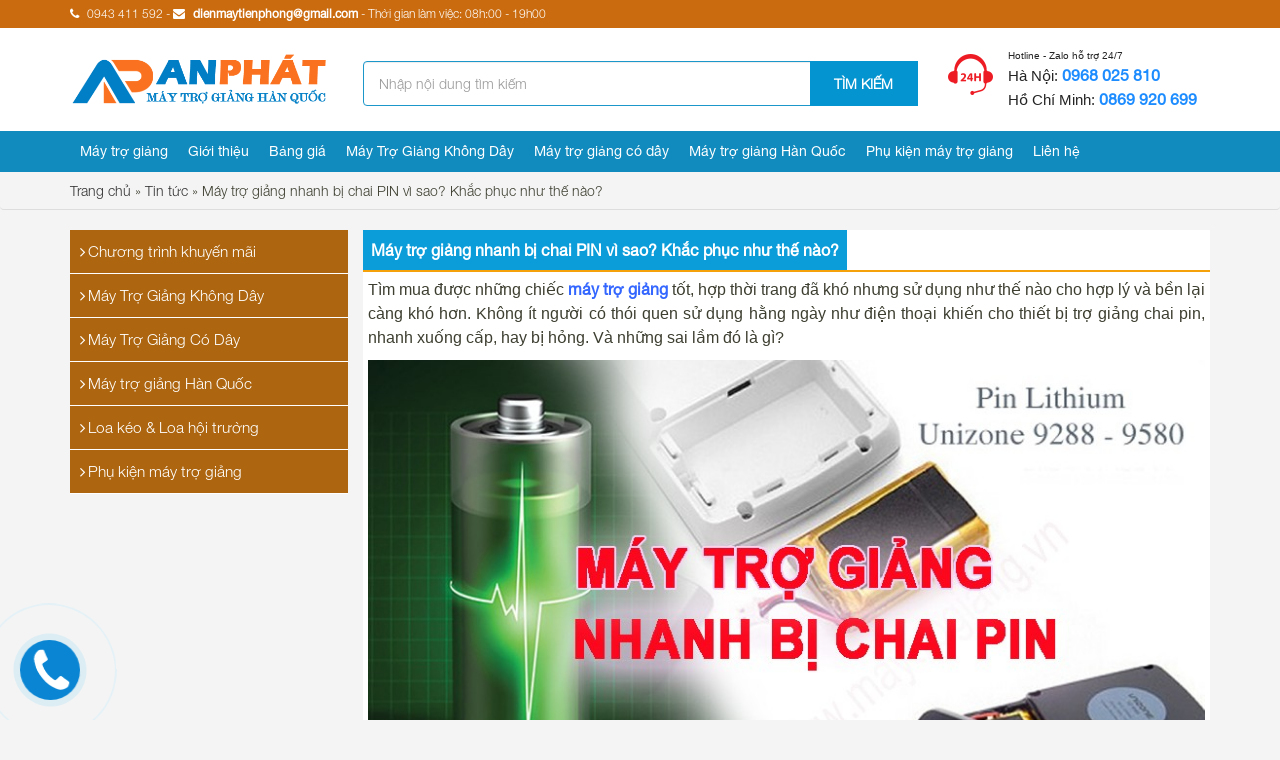

--- FILE ---
content_type: text/html; charset=utf-8
request_url: https://www.google.com/recaptcha/api2/aframe
body_size: 181
content:
<!DOCTYPE HTML><html><head><meta http-equiv="content-type" content="text/html; charset=UTF-8"></head><body><script nonce="IpBv3xvEI2pirBG36o_r1Q">/** Anti-fraud and anti-abuse applications only. See google.com/recaptcha */ try{var clients={'sodar':'https://pagead2.googlesyndication.com/pagead/sodar?'};window.addEventListener("message",function(a){try{if(a.source===window.parent){var b=JSON.parse(a.data);var c=clients[b['id']];if(c){var d=document.createElement('img');d.src=c+b['params']+'&rc='+(localStorage.getItem("rc::a")?sessionStorage.getItem("rc::b"):"");window.document.body.appendChild(d);sessionStorage.setItem("rc::e",parseInt(sessionStorage.getItem("rc::e")||0)+1);localStorage.setItem("rc::h",'1769180129183');}}}catch(b){}});window.parent.postMessage("_grecaptcha_ready", "*");}catch(b){}</script></body></html>

--- FILE ---
content_type: text/css; charset=UTF-8
request_url: https://maytrogiang.vn/wp-content/themes/thietkewebwordpress/style.css
body_size: 6656
content:
/* 909 of 8364 unused characters has been removed. */

/*   
Theme Name:Thiết kế websitewordpress
Theme URI:http://gangtaychongnang.net/
Description:I built this theme from ground up
Author:Mai Anh Tai - 0962729940
Author URI:http://gangtaychongnang.net/
Version:256x


*/
@font-face {
    font-family: 'HelveticaNeue';
    src: url('fonts/HelveticaNeue.eot');
    src: url('fonts/HelveticaNeue.eot?#iefix') format('embedded-opentype'),
         url('fonts/HelveticaNeue.woff') format('woff'),
         url('fonts/HelveticaNeue.ttf') format('truetype'),
         url('fonts/HelveticaNeue.svg#HelveticaNeue') format('svg');
    font-style: normal;
    font-weight: normal;
    -webkit-backface-visibility:hidden;
    -moz-backface-visibility:hidden;
    -ms-backface-visibility:hidden;
}
@font-face {
    font-family: 'HelveticaNeue-Bold';
    src: url('fonts/HelveticaNeue-Bold.eot');
    src: url('fonts/HelveticaNeue-Bold.eot?#iefix') format('embedded-opentype'),
         url('fonts/HelveticaNeue-Bold.woff') format('woff'),
         url('fonts/HelveticaNeue-Bold.ttf') format('truetype'),
         url('fonts/HelveticaNeue-Bold.svg#HelveticaNeue') format('svg');
    font-style: normal;
    font-weight: normal;
    -webkit-backface-visibility:hidden;
    -moz-backface-visibility:hidden;
    -ms-backface-visibility:hidden;
}
@font-face {
    font-family: 'HelveticaNeue-Light';
    src: url('fonts/HelveticaNeue-Light.eot');
    src: url('fonts/HelveticaNeue-Light.eot?#iefix') format('embedded-opentype'),
         url('fonts/HelveticaNeue-Light.woff') format('woff'),
         url('fonts/HelveticaNeue-Light.ttf') format('truetype'),
         url('fonts/HelveticaNeue-Light.svg#HelveticaNeue') format('svg');
    font-style: normal;
    font-weight: normal;
    -webkit-backface-visibility:hidden;
    -moz-backface-visibility:hidden;
    -ms-backface-visibility:hidden;
}
.hotline-pop {    text-align: center;
    font-size: 20px;}
.hotline-pop a{    font-family: 'HelveticaNeue';
    color: red;}
*{margin:0;padding:0;line-height:1.5}
body{color:#3e3f31;;font-size:14px;font-family: 'HelveticaNeue-Light';   background: #F4F4F4 ;font-weight:400;}
#top{width:50px;height:50px;position:fixed;bottom:10px;right:10px;text-indent:-99999px;cursor:pointer}
ul{margin:0}
.sori{position:absolute;top:-999px}
a{color:#333}
.mobile-menu{display:none} .bottom-contact-ap {display: none;}
#header{background:none}
.clear{clear:both}
.overflow{overflow:hidden}
.floatleft{float:left}
.floatright{float:right}
.relative{position:relative}
.absolute{position:absolute}
.call-mobile{display:none}
.center{text-align:center}
.box-ctrinh ul{padding:8px}
.box-ctrinh ul img{height:150px}
.top-footer li {padding-bottom: 5px;font-size: 12px;}
.box-ctrinh ul li:nth-child(2) a{display:block;text-align:center;color:#fff;font-weight:500;padding:5px 0;font-size:15px}
.box-ctrinh:before{content:'';position:absolute;background:url(img/noibatbg.png) no-repeat center;width:230px;height:100px;left:0;top:5px;z-index:333}
.500{font-weight:500}
a{text-decoration:none}
img{max-width:100%;border:none;height:auto}
.uppercase{text-transform:uppercase}
.auto{margin:0 auto}
.block{display:block}
.white{color:rgba(255,255,255,0.73)}
.clearfix:after{clear:both;content:".";display:table;font-size:0;height:0;line-height:0;visibility:hidden}
.clearfix{display:block;zoom:1}
.ajax-loader{height:0}
.aligncenter{display:block;margin:10px auto 10px}
a:hover,a:focus{text-decoration:none}
li{list-style:none}

.content {float: left;}
.top-footer {padding: 10px 0;}
.logo{}
.doitac  {    background: #fff;
    padding: 10px 0;
    margin-top: 15px;}
.yk_review .item-a{width:49%;float: left;padding-top:5px;}
.yk_review .item-a .sty-item{    color: #2fa1d0;
    font-size: 15px;
    font-weight: 600;}	
.f-c ,.head-top{background: #CC0066;color: #fff;}.head-top {    background: #ca6b0f;    color: #fff;}.right-text{ font-size:12px;  padding: 5px 0px;}.time-work { font-size: 12px; }.header__logo {    margin: 25px 0;}.header__hotline {    float: right;}.header__hotline--bg {    background: url(images/header-icon-support.png) no-repeat left center;    padding-left: 60px;    height: 52px;    margin-top: 20px;    margin-bottom: 30px;    color: #252525;    font-size: 10px;line-height: 16px; font-family: arial;}p.mgb5 { margin-bottom: 0px; font-size: 15px; }.hidden-mb{display:none !important;} .telz { display: block; line-height: 20px; font-size: 15px; }.telz strong { color: #1d8cff; font-size: 16px; }.header__search {    margin-top: 33px;    margin-bottom: 8px;}.header__search form {    position: relative;}.header__search--suggest {    padding: 10px 0;    font-size: 0;}.header__search .input {    border: 1px solid #1b97ca;    height: 45px;    width: 100%;    padding: 10px 15px;    padding-right: 108px;    font-size: 14px;    color: #898989;    outline: none;}.header__search .button {    background: #0494d0;    border: none;    outline: none;    position: absolute;    top: 0;    right: 0;    padding: 0;    font-size: 14px;    text-transform: uppercase;    color: #fff;    font-weight: bold;    width: 108px;    height: 45px;}.header__search--suggest {    padding: 10px 0;    font-size: 0;}.header__search--suggest li {    display: inline-block;    font-size: 14px;}.header__search--suggest li a {    color: #898989;    padding: 0 10px;    line-height: 17px;    position: relative;    display: block;}.header__search--suggest li:first-child a {    padding-left: 0;}
    .head-top i {padding-right: 5px;}
    .menu-main {background:#118bbe}
    .menu-main li {float: left;position: relative;z-index: 33;}
	.menu-main .menu >li.current-menu-item { background: #fa721f; }
    .menu-main li ul li {float: none;}
    .menu-main li ul li a {padding:6px 10px;border-bottom: 1px solid #15A1B1}
    .menu-main li ul li a:hover {padding-left: 20px;}
    .menu-main li:hover > ul { display: block;}
    .menu-main li ul {position: absolute;left: 0px;top: 100%;width: 220px;background: #0e6e79 ; display: none;}
    .menu-main li a{display: block;padding: 10px 10px; font-family: 'HelveticaNeue';color: #fff ;  transition: 200ms all;}
    .menu-main li:hover > a{background: #FFFFDD;color:black}
    #footer {background: #fff;margin-top: 0px;}
	.f-c {    padding: 5px 0px;text-align: center;}
    .f-widget  > .widget .textwidget {border-top: 4px solid #cc0066}
    .list-link-footer a ,.post-lq-new a{color: #d22d65;font-size: 16px;}.list-link-footer a:before , .post-lq-new a:before{    content: "\f105";
    font-family: FontAwesome;
    display: inline-block;
    color: #03A9F4;
    margin-right:3px;
    margin-left: 0;
    text-align: left;
    width: 8px;}
    .list-link-footer ul{padding-top: 15px;}
    .breadcrumb {background: #F4F4F4 ; 
    border-bottom: 1px solid #ddd;}
    .sidebar .widget_nav_menu   ul li a {
    padding: 12px 10px;
    line-height: 18px;
    display: block;
    font-size: 1.1em;
    color: #FFF;
    background: #ad650f;
	border-bottom: 1px solid #fff;
    transition: 200ms all;
}
.sidebar .widget_nav_menu   ul li a:hover {
	text-decoration: none;
    background: #23a1d6;
	color:#ffffff;
	font-weight:bold;
    padding-left: 15px;}
 .sidebar .widget_nav_menu   ul li a:before   , .menu-main li ul li a:before{  content: "\f105";
    font-family: FontAwesome;
    display: inline-block;
    color: #fff;
    margin-left: 0;
    text-align: left;
    width: 8px;}
    .content  {float: right;}
    .sidebar {padding-right: 0}
    .head   {background: #fff}.doitacthuonghieu{padding-top:5px;}
.doitacthuonghieu div.ttl-sidebarchildx{    font-size: 16px;
    text-transform: uppercase;
    color: red;
    padding-top: 10px;
    font-weight: bold;
    text-indent: 6px;}
.slider-home {padding-top:15px;}
    .all-box {background: #fff}
    .entry-title {margin: 0px;border-bottom: 2px solid #f5a20a}
    .entry-title span{display: inline-block;padding: 8px;font-weight: bold;color:#fff;background:#0a9dda;font-size: 16px;}
    .h1, h1 {font-size: 24px;}
    .content-post {padding: 5px;}
.lSPager .active img{border:2px solid #15A1B1}
#imageGallery img{height:300px;width:auto;display:block;margin:auto;object-fit:contain}
    .archive-child {padding: 8px;border-bottom: 1px dashed #ddd;}
    .archive-child img {float: left;width: 180px;margin-right: 10px;}
    .archive-child li:nth-child(2)  a{font-size: 15px; font-family: 'HelveticaNeue';color: #0f6ce4}
.archive-child li:nth-child(2)  a:hover{color:#f321be}
  .h2, h2 {font-size: 18px;}
  b, strong, h1, h2, h3 ,h4 ,h5 ,.show-sp ul li:nth-child(2) a{font-family: 'HelveticaNeue';}
  .lq-post {padding: 10px;}
  .bvlq-title {text-transform: uppercase;border-bottom: 1px #ccc solid;padding: 5px 0;font-size: 16px;}
  .list-sp {padding: 15px;}
.show-sp ul:hover {border-color:#E91E63}
.new_it .show-sp ul{overflow:hidden}
  .show-sp ul{border:1px solid #ddd;padding: 5px;text-align: center;position: relative;}
  .show-sp ul li:nth-child(2) a{display: block;padding: 6px 0;
    overflow: hidden;
    text-overflow: ellipsis;}
  .pad5 {margin: 0 -8px}
  .pad5 > div {padding: 8px;}
  .price strong{color: #E91E63;font-size:18px;}.price del{display:none !important}.price del,.price strong{    display: inline-block;
    padding: 0 10px;}
    li.post-img {
    position: relative;
}
.home-box2 .home-box2-left .box-bg-home .archive4 p{
	-webkit-line-clamp: 2;
    overflow: hidden;
    text-overflow: ellipsis;
    line-height: 25px;
    height: 52px;
    display: -webkit-box;
    -webkit-box-orient: vertical;
}
.show-sp ul .mgs {
    position: absolute;
    bottom: -10px;
    left: -10px;
}
.show-sp ul .mgs img {
    width: 80px;
    height: 80px;
}
  .show-sp ul img {height: 240px;}
  .giamgia{    position: absolute;display:none;
    width: 35px;
    height: 32px;
    background: url(img/discount.png) center center no-repeat;
    text-align: center;
    top: 5px;color: #fff;font-size: 13px;
    right: 5px;}
    .cat-des {padding: 10px;}
    .all-box-sp {padding: 15px;}
    .img-sp {padding: 10px;border:1px solid #ddd;}
    .pdc-title h1{margin-top: 0}.pdc-price span.current {
    color: rgba(232, 7, 37, 0.95);
    font-size: 22px;
    font-weight: bold;
}.pdc-price span.old {
    color: #2f2929;
    font-size: 17px;
    margin-left: 4px;
}.pdc-price span.discount {
    color: #0e6e79;
    font-size: 14px;
    margin-left: 8px;
}
.pdc-price span.vat{
font-size: 15px;
    color: #0774ff;
}
.pdc-price span {
    line-height: 34px;
} .pdc-short {
    color: #2d1818;
    font-size: 1.2em;
    padding: 5px 0;
    line-height: 24px;
    border-bottom: #e3e3e3 1px solid;
}
.pdc-short ul li {
    padding-left: 1.3em;
}.pdc-short ul li:before {
    content: "\f00c";
    font-family: FontAwesome;
    display: inline-block;
    color: #15a1b1;
    margin-left: -1.3em;
    text-align: center;
    width: 25px;
}.tab-header  {
    height: 30px;
    border-bottom: #b11556 2px solid;
}
.tab-header span{color: #FFF;
    line-height: 30px;
    background: #e72a1a top right no-repeat;
    text-transform: uppercase;
    font-size: 1.1em;
    padding: 0 30px 0 10px;
    font-weight: normal;
    margin: 0;
    display: inline-block;
}
.post-content {
    margin-top: 10px;
}
.policy {
    border: solid 1px #878d37;
    padding: 10px;
	font-size: 13px; font-family: arial;
	border-radius:3px;
}
.policy .title {
    text-transform: uppercase;
    font-weight: bold;
    margin-bottom: 10px;
    color: #1DA04E;
}
.policy .content_sb ul{
    padding-left: 0;
    margin: 0;
    list-style: none;
}
.policy .content_sb ul li {
    background: url(images/checked.png) no-repeat;
    padding-left: 17px;
    background-size: 13px;
    background-position: 0 2px;
    margin-bottom: 5px;
}
.sidebar_po .store_info {
    margin: 10px 0;
    padding: 10px;
    border: 1px solid #e67e22;
    border-radius: 4px;
    line-height: 22px;
	font-size: 13px; font-family: arial;
}
.sidebar_po .store_info .items {
    max-height: 250px;
    padding: 0;
    margin: 0;
}
.pt-5 {
    padding-top: 5px;
}
.sub-title {
    text-transform: uppercase;
    color: #333;
    font-weight: bold;
    margin-bottom: 5px;
    font-size: 16px;
}
/*
    .pdc-extract .pdc-support {
    padding: 6px 0 6px 46px;
    border: #f8d4a1 1px solid;
    background: url(img/icon-support.png) #fefff0 left center no-repeat;
}.pdc-extract .pdc-shipping {
    background: #fefff0;
    margin-top: 12px;
    padding: 6px;
    border: #f8d4a1 1px solid;
}.pdc-extract .pdc-promise {
    margin-top: 12px;
    padding: 6px;
    border: #f8d4a1 1px solid;
    background: #fefff0;
}.pdc-extract .pdc-support span {
    line-height: 40px;
    font-size: 1.3em;
    color: #111;
}.pdc-extract .pdc-support a {
    line-height: 40px;
    font-size: 19px;
    color: red;
    margin-left: 6px;
    font-weight: bold;
}.pdc-extract .pdc-shipping p {
    padding: 0 0 0 40px;
    min-height: 30px;display: block;width: 100%;height: auto;
}.pdc-extract .pdc-shipping p.icon-car {
    background: url(img/icon-shipping.png) center left no-repeat;
}.pdc-extract .pdc-shipping p.icon-time {
    background: url(img/icon-clock.png) center left no-repeat;
}.pdc-extract .pdc-shipping p.icon-sheld {
    background: url(img/icon-sheld.png) center left no-repeat;
}.pdc-extract .pdc-shipping p span.green {
    color: #009900;
    font-size: 16px;font-family: 'HelveticaNeue';
    font-weight: bold;
}
*/
.show-sp:nth-child(4n+1) {
    clear: both;
}
.achipr:nth-child(4n+1) {
    clear: both;
}

.achipr ul {
    border: 1px solid #ddd;
    padding: 5px;
    text-align: center;
    position: relative;
}
.achipr ul img {
    height: 240px;
}
.achipr ul li:nth-child(2) a {
    display: block;
    padding: 6px 0;
    overflow: hidden;
    text-overflow: ellipsis;
}
.home-page .widget {background: #fff ; clear:both;margin-bottom: 15px;}
.content-endw{padding:5px 15px;background: #fdfdf0 !important; border: 1px solid #cbcbcb; border-radius: 5px;} .content-endw .padd-1 ul li{list-style:inside}
#home_style-2 .padd-1{background:#fff}
.box-bg-home {padding: 15px;}
.home-sidebar-img p{line-height: 0;margin-bottom: 0}
.main_km .modal-header{
	padding: 10px;
}
.padd-1 .tbal {
    width: 580px;
}
.padd-1 .tbal td {
    padding: 0.5em;
    text-align: left;
    border-bottom: 1px solid #ececec;
    line-height: 1.3;
    font-size: .9em;
}
.tit_km{
	text-align: center;
    color: red;
    font-weight: 600;
    background: -webkit-linear-gradient(#f711f0, #ff0202);
    -webkit-background-clip: text;
    -webkit-text-fill-color: transparent;
	font-size: 25px;
}
.main_km button.close{opacity:1}
.main_km button.close span{
	line-height:1;
}
.main_textkm {
    overflow: hidden;
}

.text_mdcr p span {
    color: red;
    font-size: 20px;
    font-weight: 600;
}
.bTn_mdc {
    padding: 15px 0px;
}
.bTn_mdc a {
    background: red;
    padding: 10px 15px;
    color: #fff;
    font-weight: 600;
}
@media (min-width: 768px){
.modal-dialog {
    width: 527px;
}}
@media(max-width:768px){
	.head-top{
		    background: #01528c;
	}
	.header__logo{
		margin:11px 0px;
	}
	.header__hotline{
		padding-left:5px;padding-right:5px;
	}
	.achipr ul img{height:auto;}
	.policy .title{font-size:16px;}
	.policy .content_sb ul li{font-size:16px;padding-left: 20px;}
	.hidden-pc{
		display:none;
	}
	.hidden-mb{
		display:block !important;
	}
	.text_mdcr{
		padding: 10px 2px;
		font-size: 13px;
	}
	.text_mdcr p span{
		font-size: 17px;
	}
	.bTn_mdc{
		text-align:center;
	}
	.padd-1 .tbal {
    width: 100%;
}
	.bottom-contact-ap {
    display: block;
    position: fixed;
    bottom: 0;
    background: white;
    width: 100%;
    z-index: 99;
    box-shadow: 2px 1px 9px #dedede;
    border-top: 1px solid #eaeaea;
}
.bottom-contact-ap ul li {
    width: 25%;
    float: left;
    list-style: none;
    text-align: center;
    font-size: 13.5px;
}
.bottom-contact-ap ul li img {
    width: 35px;
    height: 30px;
    margin-top: 6px;
    margin-bottom: 0px;
}
.bottom-contact-ap ul li span {
    color: #000;
    font-size: 12px;
}
	.mailap{display: none;}
#containerper {width: 100%;}
#menu-item-521 {display:none;}
.header__hotline--phone{font-size:14px;}
.container{overflow: hidden;}
.header__hotline--bg {    padding: 5px 8px;    padding-left: 30px;    height: 70px;    margin-top: 0px;    margin-bottom: 0px;    color: #252525;    font-size: 10px;    background-size: 26px auto;    float: right;}
.telz {
    font-size: 12px;
}
.telz strong {
    color: #ff5e00;
    font-size: 12px;
}
.telz {
    font-size: 11px;
}
.slider {padding-right: 15px;}
.qc-top {padding-left: 15px;padding-top: 15px;}
.xe-list {float: left;width: 50%;}
.xe-view-360 .threesixty  {margin-top:0;}
.xe-list:nth-child(2n+1){clear: both;}
.top-footer {padding: 15px;}
.top-footer .widget {float: none;max-width: 100%;padding: 15px;}
    .hide-mobile ,.tc ,.left-text ,.menu-xe-content{display:none}.logo,.img-hotline{float:none;text-align:center}.menu-main .container{padding:0}.more-content{display:none}.top-footer{padding-bottom:20px}.more-show{display:block;padding:5px;background:#f2f2f2;margin-bottom:5px}.menu-main li ul{width:100%;position:relative;display:block}.more-show:after{content:"\f107";font:normal normal normal 14px/1 FontAwesome;float:right;margin-top:3px}.more-show.tactive:after{content:"\f106"}.mobile-menu{display:block;padding:10px;background:#1991c8;text-transform:uppercase}.mobile-menu a{color:#fff;font-weight:500}.sidebar{display:none}.list-sp{float:left;width:100%}.menu-main .menu{display:none}.top-footer .widget{padding:0}#recent-posts-2 { padding-top: 10px; }.vot{clear:both;padding-top:20px}.content-sp{width:100%}.sidebar-sp{width:100%;padding-left:15px}.post-home img{float:left;width:120px;margin-right:10px;margin-top:3px}.content{width:100%}.menu-main li{float:none}.list-sp:nth-child(3n+1){clear:none}.list-sp:nth-child(2n+1){clear:500}.img-hotline{display:none}
.show-sp ul img{
	height:auto
}
.ap_coupon {
	display: block !important;
    background: #fff;
}
}
.padd-1 h4.widgettitle{    margin: 0px;
    border-bottom: 2px solid #15a1b1;}.padd-1 h4.widgettitle span{display: inline-block;
    padding: 7px;
    color: #fff;
    background: #2196F3;
    font-size: 18px;font-family: arial;}
.ap_coupon {
	width: 300px;
    margin: 10px auto;
    padding: 10px;
    border-radius: 10px;
    border: 2px solid #e24407;
    font-size: 16px;
    line-height: 1.2em;
    text-align: center;
	display:none;
}
p#timer input {
    padding: 5px 15px;
    background: #fff0a7;
    border-radius: 5px;
    border: 1px solid #adafad;
}
.ap_coupon span{
	font-size: 14px; font-family: arial;
}

.phonering-alo-phone.phonering-alo-static {
    opacity:.6
}

.phonering-alo-phone.phonering-alo-hover,.phonering-alo-phone:hover {
    opacity:1
}
.phonering-alo-ph-circle {
    width:160px;
    height:160px;
    top:20px;
    left:20px;
    position:absolute;
    background-color:transparent;
    border-radius:100% !important;
    border:2px solid rgba(30,30,30,0.4);
    border:2px solid #bfebfc 9;
    opacity:.1;
    -webkit-animation:phonering-alo-circle-anim 1.2s infinite ease-in-out;
    animation:phonering-alo-circle-anim 1.2s infinite ease-in-out;
    transition:all .5s;
    -webkit-transform-origin:50% 50%;
    -ms-transform-origin:50% 50%;
    transform-origin:50% 50%
}

.phonering-alo-phone.phonering-alo-active .phonering-alo-ph-circle {
    -webkit-animation:phonering-alo-circle-anim 1.1s infinite ease-in-out!important;
    animation:phonering-alo-circle-anim 1.1s infinite ease-in-out!important
}

.phonering-alo-phone.phonering-alo-static .phonering-alo-ph-circle {
    -webkit-animation:phonering-alo-circle-anim 2.2s infinite ease-in-out!important;
    animation:phonering-alo-circle-anim 2.2s infinite ease-in-out!important
}

.phonering-alo-phone.phonering-alo-hover .phonering-alo-ph-circle,.phonering-alo-phone:hover .phonering-alo-ph-circle {
    border-color:#00aff2;
    opacity:.5
}

.phonering-alo-phone.phonering-alo-green.phonering-alo-hover .phonering-alo-ph-circle,.phonering-alo-phone.phonering-alo-green:hover .phonering-alo-ph-circle {
    border-color:#75eb50 ;
    border-color:#baf5a7;
    opacity:.5
}

.phonering-alo-phone.phonering-alo-green .phonering-alo-ph-circle {
    border-color:#00aff2 ;
    border-color:#bfebfc;
    opacity:.5
}

.phonering-alo-phone.phonering-alo-gray.phonering-alo-hover .phonering-alo-ph-circle,.phonering-alo-phone.phonering-alo-gray:hover .phonering-alo-ph-circle {
    border-color:#ccc;
    opacity:.5
}

.phonering-alo-phone.phonering-alo-gray .phonering-alo-ph-circle {
    border-color:#75eb50 ;
    opacity:.5
}

.phonering-alo-ph-circle-fill {
    width:100px;
    height:100px;
    top:50px;
    left:50px;
    position:absolute;
    background-color: #000;
    border-radius:100% !important;
    border:2px solid transparent;
    -webkit-animation:phonering-alo-circle-fill-anim 2.3s infinite ease-in-out;
    animation:phonering-alo-circle-fill-anim 2.3s infinite ease-in-out;
    transition:all .5s;
    -webkit-transform-origin:50% 50%;
    -ms-transform-origin:50% 50%;
    transform-origin:50% 50%
}

.phonering-alo-phone.phonering-alo-active .phonering-alo-ph-circle-fill {
    -webkit-animation:phonering-alo-circle-fill-anim 1.7s infinite ease-in-out!important;
    animation:phonering-alo-circle-fill-anim 1.7s infinite ease-in-out!important
}

.phonering-alo-phone.phonering-alo-static .phonering-alo-ph-circle-fill {
    -webkit-animation:phonering-alo-circle-fill-anim 2.3s infinite ease-in-out!important;
    animation:phonering-alo-circle-fill-anim 2.3s infinite ease-in-out!important;
    opacity:0!important
}

.phonering-alo-phone.phonering-alo-hover .phonering-alo-ph-circle-fill,.phonering-alo-phone:hover .phonering-alo-ph-circle-fill {
    background-color:rgba(0,175,242,0.5);
    background-color:#00aff2 9;
    opacity:.75!important
}

.phonering-alo-phone.phonering-alo-green.phonering-alo-hover .phonering-alo-ph-circle-fill,.phonering-alo-phone.phonering-alo-green:hover .phonering-alo-ph-circle-fill {
    background-color:rgba(117,235,80,0.5);
    background-color:#baf5a7 9;
    opacity:.75!important
}

.phonering-alo-phone.phonering-alo-green .phonering-alo-ph-circle-fill {
    background-color:rgba(0,175,242,0.5);
    background-color:#a6e3fa 9
}

.phonering-alo-phone.phonering-alo-gray.phonering-alo-hover .phonering-alo-ph-circle-fill,.phonering-alo-phone.phonering-alo-gray:hover .phonering-alo-ph-circle-fill {
    background-color:rgba(204,204,204,0.5);
    background-color:#ccc 9;
    opacity:.75!important
}

.phonering-alo-phone.phonering-alo-gray .phonering-alo-ph-circle-fill {
    background-color:rgba(117,235,80,0.5);
    opacity:.75!important
}

.phonering-alo-ph-img-circle {
    width:60px;
    height:60px;
    top:70px;
    left:70px;
    position:absolute;
    background:rgba(30,30,30,0.1) url([data-uri]) no-repeat center center;
    border-radius:100% !important;
    border:2px solid transparent;
    -webkit-animation:phonering-alo-circle-img-anim 1s infinite ease-in-out;
    animation:phonering-alo-circle-img-anim 1s infinite ease-in-out;
    -webkit-transform-origin:50% 50%;
    -ms-transform-origin:50% 50%;
    transform-origin:50% 50%
}

.phonering-alo-phone.phonering-alo-active .phonering-alo-ph-img-circle {
    -webkit-animation:phonering-alo-circle-img-anim 1s infinite ease-in-out!important;
    animation:phonering-alo-circle-img-anim 1s infinite ease-in-out!important
}

.phonering-alo-phone.phonering-alo-static .phonering-alo-ph-img-circle {
    -webkit-animation:phonering-alo-circle-img-anim 0 infinite ease-in-out!important;
    animation:phonering-alo-circle-img-anim 0 infinite ease-in-out!important
}

.phonering-alo-phone.phonering-alo-hover .phonering-alo-ph-img-circle,.phonering-alo-phone:hover .phonering-alo-ph-img-circle {
    background-color:#00aff2
}

.phonering-alo-phone.phonering-alo-green.phonering-alo-hover .phonering-alo-ph-img-circle,.phonering-alo-phone.phonering-alo-green:hover .phonering-alo-ph-img-circle {
    background-color:#75eb50;
    background-color:#75eb50 9
}

.phonering-alo-phone.phonering-alo-green .phonering-alo-ph-img-circle {
    background-color:#0985d3;
    background-color:#00aff2 9
}

.phonering-alo-phone.phonering-alo-gray.phonering-alo-hover .phonering-alo-ph-img-circle,.phonering-alo-phone.phonering-alo-gray:hover .phonering-alo-ph-img-circle {
    background-color:#ccc
}

.phonering-alo-phone.phonering-alo-gray .phonering-alo-ph-img-circle {
    background-color:#75eb50
}

@-webkit-keyframes phonering-alo-circle-anim {
    0% {
        -webkit-transform:rotate(0) scale(.5) skew(1deg);
        -webkit-opacity:.1
    }

    30% {
        -webkit-transform:rotate(0) scale(.7) skew(1deg);
        -webkit-opacity:.5
    }

    100% {
        -webkit-transform:rotate(0) scale(1) skew(1deg);
        -webkit-opacity:.1
    }
}

@-webkit-keyframes phonering-alo-circle-fill-anim {
    0% {
        -webkit-transform:rotate(0) scale(.7) skew(1deg);
        opacity:.2
    }

    50% {
        -webkit-transform:rotate(0) scale(1) skew(1deg);
        opacity:.2
    }

    100% {
        -webkit-transform:rotate(0) scale(.7) skew(1deg);
        opacity:.2
    }
}

@-webkit-keyframes phonering-alo-circle-img-anim {
    0% {
        -webkit-transform:rotate(0) scale(1) skew(1deg)
    }

    10% {
        -webkit-transform:rotate(-25deg) scale(1) skew(1deg)
    }

    20% {
        -webkit-transform:rotate(25deg) scale(1) skew(1deg)
    }

    30% {
        -webkit-transform:rotate(-25deg) scale(1) skew(1deg)
    }

    40% {
        -webkit-transform:rotate(25deg) scale(1) skew(1deg)
    }

    50% {
        -webkit-transform:rotate(0) scale(1) skew(1deg)
    }

    100% {
        -webkit-transform:rotate(0) scale(1) skew(1deg)
    }
}

@-webkit-keyframes fadeInRight {
    0% {
        opacity:0;
        -webkit-transform:translate3d(100%,0,0);
        -ms-transform:translate3d(100%,0,0);
        transform:translate3d(100%,0,0)
    }

    100% {
        opacity:1;
        -webkit-transform:none;
        -ms-transform:none;
        transform:none
    }
}

@keyframes fadeInRight {
    0% {
        opacity:0;
        -webkit-transform:translate3d(100%,0,0);
        -ms-transform:translate3d(100%,0,0);
        transform:translate3d(100%,0,0)
    }

    100% {
        opacity:1;
        -webkit-transform:none;
        -ms-transform:none;
        transform:none
    }
}

@-webkit-keyframes fadeOutRight {
    0% {
        opacity:1
    }

    100% {
        opacity:0;
        -webkit-transform:translate3d(100%,0,0);
        -ms-transform:translate3d(100%,0,0);
        transform:translate3d(100%,0,0)
    }
}

@keyframes fadeOutRight {
    0% {
        opacity:1
    }

    100% {
        opacity:0;
        -webkit-transform:translate3d(100%,0,0);
        -ms-transform:translate3d(100%,0,0);
        transform:translate3d(100%,0,0)
    }
}

@-webkit-keyframes phonering-alo-circle-anim {
    0% {
        -webkit-transform:rotate(0) scale(.5) skew(1deg);
                transform:rotate(0) scale(.5) skew(1deg);
        opacity:.1
    }

    30% {
        -webkit-transform:rotate(0) scale(.7) skew(1deg);
                transform:rotate(0) scale(.7) skew(1deg);
        opacity:.5
    }

    100% {
        -webkit-transform:rotate(0) scale(1) skew(1deg);
                transform:rotate(0) scale(1) skew(1deg);
        opacity:.1
    }
}

@keyframes phonering-alo-circle-anim {
    0% {
        -webkit-transform:rotate(0) scale(.5) skew(1deg);
                transform:rotate(0) scale(.5) skew(1deg);
        opacity:.1
    }

    30% {
        -webkit-transform:rotate(0) scale(.7) skew(1deg);
                transform:rotate(0) scale(.7) skew(1deg);
        opacity:.5
    }

    100% {
        -webkit-transform:rotate(0) scale(1) skew(1deg);
                transform:rotate(0) scale(1) skew(1deg);
        opacity:.1
    }
}

@-webkit-keyframes phonering-alo-circle-fill-anim {
    0% {
        -webkit-transform:rotate(0) scale(.7) skew(1deg);
                transform:rotate(0) scale(.7) skew(1deg);
        opacity:.2
    }

    50% {
        -webkit-transform:rotate(0) scale(1) skew(1deg);
                transform:rotate(0) scale(1) skew(1deg);
        opacity:.2
    }

    100% {
        -webkit-transform:rotate(0) scale(.7) skew(1deg);
                transform:rotate(0) scale(.7) skew(1deg);
        opacity:.2
    }
}

@keyframes phonering-alo-circle-fill-anim {
    0% {
        -webkit-transform:rotate(0) scale(.7) skew(1deg);
                transform:rotate(0) scale(.7) skew(1deg);
        opacity:.2
    }

    50% {
        -webkit-transform:rotate(0) scale(1) skew(1deg);
                transform:rotate(0) scale(1) skew(1deg);
        opacity:.2
    }

    100% {
        -webkit-transform:rotate(0) scale(.7) skew(1deg);
                transform:rotate(0) scale(.7) skew(1deg);
        opacity:.2
    }
}

@-webkit-keyframes phonering-alo-circle-img-anim {
    0% {
        -webkit-transform:rotate(0) scale(1) skew(1deg);
                transform:rotate(0) scale(1) skew(1deg)
    }

    10% {
        -webkit-transform:rotate(-25deg) scale(1) skew(1deg);
                transform:rotate(-25deg) scale(1) skew(1deg)
    }

    20% {
        -webkit-transform:rotate(25deg) scale(1) skew(1deg);
                transform:rotate(25deg) scale(1) skew(1deg)
    }

    30% {
        -webkit-transform:rotate(-25deg) scale(1) skew(1deg);
                transform:rotate(-25deg) scale(1) skew(1deg)
    }

    40% {
        -webkit-transform:rotate(25deg) scale(1) skew(1deg);
                transform:rotate(25deg) scale(1) skew(1deg)
    }

    50% {
        -webkit-transform:rotate(0) scale(1) skew(1deg);
                transform:rotate(0) scale(1) skew(1deg)
    }

    100% {
        -webkit-transform:rotate(0) scale(1) skew(1deg);
                transform:rotate(0) scale(1) skew(1deg)
    }
}

@keyframes phonering-alo-circle-img-anim {
    0% {
        -webkit-transform:rotate(0) scale(1) skew(1deg);
                transform:rotate(0) scale(1) skew(1deg)
    }

    10% {
        -webkit-transform:rotate(-25deg) scale(1) skew(1deg);
                transform:rotate(-25deg) scale(1) skew(1deg)
    }

    20% {
        -webkit-transform:rotate(25deg) scale(1) skew(1deg);
                transform:rotate(25deg) scale(1) skew(1deg)
    }

    30% {
        -webkit-transform:rotate(-25deg) scale(1) skew(1deg);
                transform:rotate(-25deg) scale(1) skew(1deg)
    }

    40% {
        -webkit-transform:rotate(25deg) scale(1) skew(1deg);
                transform:rotate(25deg) scale(1) skew(1deg)
    }

    50% {
        -webkit-transform:rotate(0) scale(1) skew(1deg);
                transform:rotate(0) scale(1) skew(1deg)
    }

    100% {
        -webkit-transform:rotate(0) scale(1) skew(1deg);
                transform:rotate(0) scale(1) skew(1deg)
    }
}
#back-top {margin: 0}

#back-top a {display: block;-webkit-transition: 1s;-moz-transition: 1s;transition: 1s}

#back-top span {border-radius: 5px;display: inline-block;height: 35px;width: 35px;position: fixed;bottom: 20%;right: 30px;z-index: 9;box-shadow: 0 0 10px rgba(0, 0, 0, 0.05);overflow: hidden;text-indent: 100%;white-space: nowrap;background: #0981d3 url(img/back-top.png) no-repeat center 50%;opacity: .5;-webkit-transition: opacity .3s 0s, visibility 0s .3s;-moz-transition: opacity .3s 0s, visibility 0s .3s;transition: opacity .3s 0s, visibility 0s .3s}

#back-top span:hover {opacity: 0.8}